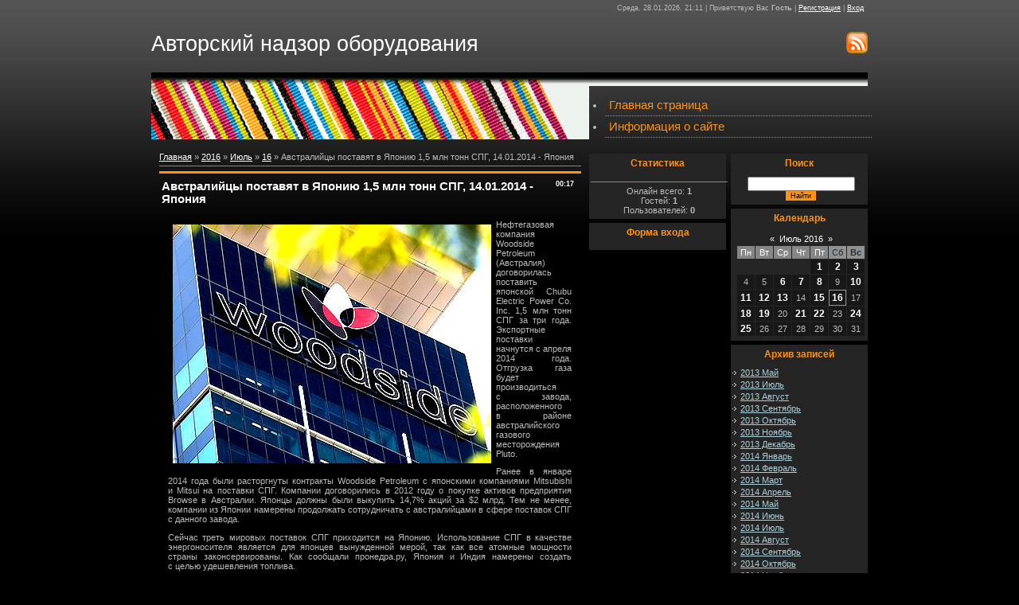

--- FILE ---
content_type: text/css
request_url: https://yaproongazi.moy.su/.s/src/css/846.css
body_size: 3839
content:
/* General Style */
body {background:#000000; margin:0px; padding:0px;}
.product-card .product-tail { background-color: #000; }
#wrap {background:url('/.s/t/846/2.gif') repeat-x #000000;text-align:center;}
#contanier {width:900px;margin-left:auto;margin-right:auto;min-width:900px;text-align:left;}
#dataBar {padding:5px;text-align:right;font-size:7pt;}
#rssBlock {float:right;margin-top:20px;}
#logoBlock {padding:20px 0px;}
#logoBlock h1 {color:#FFFFFF;font-size:20pt;font-weight:normal;padding:0px;margin:0px;}
#contentBlock {background:url('/.s/t/846/3.gif') no-repeat;width:900px;}
#leftColumn {float:left;width:550px;padding-top:90px;text-align:center;}
#textBlock {overflow:auto;width:530px;margin:0;padding:10px 0px;margin-left:auto;margin-right:auto;text-align:left;}
#rightColumn {float:right;width:350px;padding-top:12px;}
#subLeft {width:172px;float:left;}
#subRight {width:172px;float:right;}
#footer {background:#252525;padding:20px;text-align:center;}

.menuTable {width:100%;padding:5px;}
.boxTable {width:172px;padding:0;margin:5px 0px;background:#252525;text-align:center;}
.boxTable h2, .menuTable h2 {font-size:9pt;color:#FF9115;padding:5px;margin:0px;text-align:center;}
.boxContent {margin-left:auto;margin-right:auto;overflow:auto;width:100%;padding:5px 2px;text-align:left;}
.center {text-align:center;}
h1 {font-size:15pt;font-weight:normal;color:#FF9115;}

a:link {text-decoration:underline; color:#FFFFFF;}
a:active {text-decoration:underline; color:#FFFFFF;}
a:visited {text-decoration:underline; color:#FFFFFF;}
a:hover {text-decoration:none; color:#898989;}

td, body {font-family:verdana,arial,helvetica; font-size:8pt; color:#BBBBBB;}
form {padding:0px;margin:0px;}
input,textarea,select {vertical-align:middle; font-size:8pt; font-family:verdana,arial,helvetica;}
.copy {font-size:7pt;}
input#catSelector9{background-color:#fff; }

a.noun:link {text-decoration:none; color:#919191}
a.noun:active {text-decoration:none; color:#919191}
a.noun:visited {text-decoration:none; color:#919191}
a.noun:hover {text-decoration:none; color:#FFFFFF}
.mframe1 {padding:2 10 30 10px;}
hr {color:#898989;height:1px;background:#898989;border:none;}
label {cursor:pointer;cursor:hand}

.blocktitle {font-family:Verdana,Sans-Serif;color:#ABD0DA;font-size:13px;font-weight:bold; padding-left:22px; background: url('/.s/t/846/4.gif') no-repeat 5px 2px;}

.menut0 {background:#435381;border-top:1px solid #FFFFFF;border-right:1px solid #FFFFFF;}
.menut {padding:2 3 3 15px;background:#181818;border-top:1px solid #FFFFFF;border-right:1px solid #FFFFFF;border-bottom:4px solid #FFFFFF;}
.mframe {padding:2 0 30 30px;}
.bannerTable {width:468;height:60;background:#181818;border-top:1px solid #FFFFFF;border-left:1px solid #FFFFFF;border-bottom:4px solid #FFFFFF;}

.menu1 {font-weight:bold;font-size:8pt;font-family:Arial,Sans-Serif;}
a.menu1:link {text-decoration:none; color:#919191}
a.menu1:active {text-decoration:none; color:#919191}
a.menu1:visited {text-decoration:none; color:#919191}
a.menu1:hover {text-decoration:none; color:#000000}
/* ------------- */

/* Menus */
ul.uz {list-style-type: decimal-leading-zero; margin: 0 0 0 0; padding-left: 0px;list-style-position:inside;}
li.menus {margin: 0; padding:3px;}
/* ----- */

/* Site Menus */
.uMenuH li {float:left;padding:0 5px;}

ul.uMenuRoot {margin-left:15px; padding-left:0;}
.uMenuV .uMenuItem {font-weight:normal;}
.uMenuV li a:link {text-decoration:none; color:#FF9115;}
.uMenuV li a:active {text-decoration:none; color:#FF9115;}
.uMenuV li a:visited {text-decoration:none; color:#FF9115;}
.uMenuV li a:hover {text-decoration:none; color:#FFFFFF;}

.uMenuV .uMenuItemA {font-weight:bold;}
.uMenuV a.uMenuItemA:link {text-decoration:none; color:#919191}
.uMenuV a.uMenuItemA:visited {text-decoration:none; color:#919191}
.uMenuV a.uMenuItemA:hover {text-decoration:underline; color:#919191}
.uMenuV .uMenuArrow {position:absolute;width:10px;height:10px;right:0;top:3px;background:url('/.s/img/wd/1/ar1.gif') no-repeat 0 0;}
.uMenuV li {margin: 0; padding: 5px;font-size:11pt;border-bottom:1px dotted #919191;}
/* --------- */

/* Module Part Menu */
.catsTable {width:90%;}
.catsTd {padding: 0 0 6px 17px; background: url('/.s/t/846/5.gif') no-repeat;width:100%;}
.catNumData {font-size:7pt;color:#D8D5D5;}
.catDescr {font-size:7pt; padding-left:10px;}
a.catName:link {text-decoration:none; color:#919191;}
a.catName:visited {text-decoration:none; color:#919191;}
a.catName:hover {text-decoration:none; color:#FFFFFF;}
a.catName:active {text-decoration:none; color:#919191;}
a.catNameActive:link {text-decoration:none; color:#919191;}
a.catNameActive:visited {text-decoration:none; color:#919191;}
a.catNameActive:hover {text-decoration:none; color:#FFFFFF;}
a.catNameActive:active {text-decoration:none; color:#919191;}
/* ----------------- */

/* Entries Style */
.eBlock {border-top:3px solid #FF9115;}
.eTitle {font-family:Verdana,Arial,Sans-Serif;font-size:11pt;font-weight:bold;color:#FFFFFF; padding: 5px 5px 5px 0px;}
.eTitle a:link {text-decoration:none; color:#FFFFFF;}
.eTitle a:visited {text-decoration:none; color:#FFFFFF;}
.eTitle a:hover {text-decoration:none; color:#898989;}
.eTitle a:active {text-decoration:none; color:#FFFFFF;}

.eText, .eMessage {text-align:justify; padding:10px !important;}

.eDetails {color:#898989;padding:10px;text-align:left;font-size:7pt;background:#181818;margin:5px 50px;border-bottom:1px solid #898989;}
.eDetails1 {color:#898989;padding:10px;text-align:left;font-size:8pt;background:#181818;}
.eDetails2 {color:#898989;padding:10px;text-align:left;font-size:8pt;background:#181818;}

.eRating {font-size:7pt;}

.eAttach {margin: 16px 0 0 0; padding: 0 0 0 15px; background: url('/.s/t/846/6.gif') no-repeat 0px 0px;}
/* --------------- */

/* Entry Manage Table */
.manTable {}
.manTdError {color:#FF0000;}
.manTd1 {}
.manTd2 {}
.manTd3 {}
.manTdSep {}
.manHr {}
.manTdBrief {}
.manTdText {}
.manTdFiles {}
.manFlFile {}
.manTdBut {}
.manFlSbm {}
.manFlRst {}
.manFlCnt {}
/* ------------------ */

/* Comments Style */
.cAnswer {color:#F4F5F7;padding-left:15px;padding-top:4px;font-style:italic;}

.cBlock1 {background:#181818;}
.cBlock2 {background:#292929;}
/* -------------- */

/* Comments Form Style */
.commTable {background:#181818;border-top:1px solid #898989;border-bottom:1px solid #898989;}
.commTd1 {color:#FF9115;font-weight:bold;padding-left:5px;}
.commTd2 {padding-bottom:2px;}
.commFl {width:100%;color:#FFFFFF;background:#252525;border:none;}
.smiles {background:#252525;border:none;}
.commReg {padding: 10 0 10 0px; text-align:center;}
.commError {color:#FF0000;}
.securityCode {}
/* ------------------- */

/* News/Blog Archive Menu */
.archUl {list-style: none; margin:0; padding-left:0;}
.archLi {padding: 0 0 3px 10px; background: url('/.s/t/846/7.gif') no-repeat 0px 4px;}
.archActive {color:#ABD0DA;}
a.archLink:link {text-decoration:underline; color:#ABD0DA;}
a.archLink:visited {text-decoration:underline; color:#ABD0DA;}
a.archLink:hover {text-decoration:none; color:#D8D5D5;}
a.archLink:active {text-decoration:none; color:#D8D5D5;}
/* ---------------------- */

/* News/Blog Archive Style */
.archiveCalendars {text-align:center;color:#B5C4E1;}
.archiveDateTitle {font-weight:bold;color:#ABD0DA;padding-top:15px;}
.archEntryHr {width:250px;color:#DDDDDD;}
.archiveeTitle li {margin-left: 15px; padding: 0 0 0 15px; background: url('/.s/t/846/8.gif') no-repeat 0px 2px; margin-bottom: .6em;}
.archiveEntryTime {width:65px;font-style:italic;}
.archiveEntryComms {font-size:9px;color:#C3C3C3;}
a.archiveDateTitleLink:link {text-decoration:none; color:#FFFFFF}
a.archiveDateTitleLink:visited {text-decoration:none; color:#FFFFFF}
a.archiveDateTitleLink:hover {text-decoration:underline; color:#FFFFFF}
a.archiveDateTitleLink:active {text-decoration:underline; color:#FFFFFF}
.archiveNoEntry {text-align:center;color:#B5C4E1;}
/* ------------------------ */

/* News/Blog Calendar Style */
.calMonth {}
.calWday {color:#FFFFFF; background:#868686; width:18px;}
.calWdaySe {color:#233039; background:#919191; width:18px;}
.calWdaySu {color:#233039; background:#919191; width:18px; font-weight:bold;}
.calMday {color:#BBBBBB;background:#181818;}
.calMdayA {color:#FFFFFF;background:#181818; font-weight:bold;font-size:9pt;}
.calMdayIs {color:#FFFFFF;background:#181818;font-weight:bold;font-size:9pt;}
.calMdayIsA {border: 1px solid #919191;background:#181818;font-weight:bold;font-size:9pt;}
a.calMonthLink:link,a.calMdayLink:link {text-decoration:none; color:#FFFFFF;}
a.calMonthLink:visited,a.calMdayLink:visited {text-decoration:none; color:#FFFFFF;}
a.calMonthLink:hover,a.calMdayLink:hover {text-decoration:underline; color:#FFFFFF;}
a.calMonthLink:active,a.calMdayLink:active {text-decoration:none; color:#FFFFFF;}
/* ------------------------ */

/* Poll styles */
.pollBut {width:110px;}

.pollBody {padding:7px; margin:0px; background:#000000;}
.textResults {background:#FFFFFF}
.textResultsTd {background:#181818}

.pollNow {background:#FFFFFF}
.pollNowTd {background:#181818}

.totalVotesTable {}
.totalVotesTd {background:#181818}
/* ---------- */

/* User Group Marks */
a.groupModer:link,a.groupModer:visited,a.groupModer:hover {color:yellow;}
a.groupAdmin:link,a.groupAdmin:visited,a.groupAdmin:hover {color:pink;}
a.groupVerify:link,a.groupVerify:visited,a.groupVerify:hover {color:#99CCFF;}
/* ---------------- */

/* Other Styles */
.replaceTable {height:100px;width:300px;}
.replaceBody {background:url('/.s/t/846/2.gif') repeat-x #000000;}
#image-list #gimage-add.panel.wait { background-image: url(/.s/img/light_wait.svg); }

.legendTd {font-size:7pt;}
/* ------------ */

/* ===== forum Start ===== */

/* General forum Table View */
.gTable {background:#000000;border-bottom:1px solid #898989;}
.gTableTop {padding:2px;height:20px;background:#FF9115;color:#003B42;font-family:Verdana,Sans-Serif;font-size:13px;font-weight:bold; padding-left:22px;}
.gTableSubTop {padding:2px;background:#4D4D4D;height:20px;font-size:10px;}
.gTableBody {padding:2px;background:#292929;}
.gTableBody1 {padding:2px;background:#292929;}
.gTableBottom {padding:2px;background:#181818;}
.gTableLeft {padding:2px;background:#181818;color:#ABD0DA}
.gTableRight {padding:2px;background:#181818;color:#ABD0DA;}
.gTableError {padding:2px;background:#181818;color:#FF0000;}
/* ------------------------ */

/* Forums Styles */
.forumNameTd,.forumLastPostTd {padding:2px;background:#292929}
.forumIcoTd,.forumThreadTd,.forumPostTd {padding:2px;background:#181818}
.forumLastPostTd,.forumArchive {padding:2px;font-size:7pt;}

a.catLink:link {text-decoration:none; color:#000000;}
a.catLink:visited {text-decoration:none; color:#000000;}
a.catLink:hover {text-decoration:none; color:#549601;}
a.catLink:active {text-decoration:none; color:#000000;}

.lastPostGuest,.lastPostUser,.threadAuthor {}
.archivedForum{font-size:7pt;color:#FF0000;}
/* ------------- */

/* forum Titles & other */
.forum {font-size:9pt;}
.forumDescr,.forumModer {color:#CCCCCC;font-size:7pt;}
.forumViewed {font-size:9px;}
a.forum:link, a.lastPostUserLink:link, a.forumLastPostLink:link, a.threadAuthorLink:link {text-decoration:none; color:#919191;}
a.forum:visited, a.lastPostUserLink:visited, a.forumLastPostLink:visited, a.threadAuthorLink:visited {text-decoration:none; color:#919191;}
a.forum:hover, a.lastPostUserLink:hover, a.forumLastPostLink:hover, a.threadAuthorLink:hover {text-decoration:none; color:#FFFFFF;}
a.forum:active, a.lastPostUserLink:active, a.forumLastPostLink:active, a.threadAuthorLink:active {text-decoration:none; color:#919191;}
/* -------------------- */

/* forum Navigation Bar */
.forumNamesBar {padding-bottom:7px;font-size:7pt;}
.forumBarKw {font-weight:normal;}
a.forumBarA:link {text-decoration:none; color:#919191;}
a.forumBarA:visited {text-decoration:none; color:#919191;}
a.forumBarA:hover {text-decoration:none; color:#FFFFFF;}
a.forumBarA:active {text-decoration:none; color:#919191;}
/* -------------------- */

/* forum Fast Navigation Blocks */
.fastNav,.fastSearch,.fastLoginForm {font-size:7pt;}
/* ---------------------------- */

/* forum Fast Navigation Menu */
.fastNavMain {background:#435381;color:#FFFFFF;}
.fastNavCat {background:#E7EEF8;}
.fastNavCatA {background:#E7EEF8;color:#0000FF}
.fastNavForumA {color:#0000FF}
/* -------------------------- */

/* forum Page switches */
.pagesInfo {background:#4D4D4D;padding-right:10px;font-size:7pt;}
.switches {background:#ECECEC;}
.switch {background:#181818;width:15px;font-size:7pt;}
.switchActive {background:#919191;font-weight:bold;color:#000000;width:15px}
a.switchDigit:link,a.switchBack:link,a.switchNext:link {text-decoration:none; color:#919191;}
a.switchDigit:visited,a.switchBack:visited,a.switchNext:visited {text-decoration:none; color:#919191;}
a.switchDigit:hover,a.switchBack:hover,a.switchNext:hover {text-decoration:none; color:#FFFFFF;}
a.switchDigit:active,a.switchBack:active,a.switchNext:active {text-decoration:none; color:#919191;}
/* ------------------- */

/* forum Threads Style */
.threadNametd,.threadAuthTd,.threadLastPostTd {padding:2px;padding:2px;background:#292929}
.threadIcoTd,.threadPostTd,.threadViewTd {padding:2px;background:#181818}
.threadLastPostTd {padding:2px;font-size:7pt;}
.threadDescr {color:#CCCCCC;font-size:7pt;}
.threadNoticeLink {font-weight:bold;}
.threadsType {padding:2px;background:#919191;height:20px;font-weight:bold;font-size:7pt;color:#000000;padding-left:40px; }
.threadsDetails {padding:2px;background:#292929;height:20px;color:#FEFEFE;}
.forumOnlineBar {padding:2px;background:#292929;height:20px;color:#FEFEFE;}

a.threadPinnedLink:link {text-decoration:none; color:#919191;}
a.threadPinnedLink:visited {text-decoration:none; color:#919191;}
a.threadPinnedLink:hover {text-decoration:none; color:#FFFFFF;}
a.threadPinnedLink:active {text-decoration:none; color:#919191;}

.threadPinnedLink,.threadLink {font-weight:bold;}
a.threadLink:link {text-decoration:none; color:#919191;}
a.threadLink:visited {text-decoration:none; color:#919191;}
a.threadLink:hover {text-decoration:none; color:#FFFFFF;}
a.threadLink:active {text-decoration:none; color:#919191;}

.postpSwithces {font-size:7pt;}
.thDescr {font-weight:normal;}
.threadFrmBlock {font-size:7pt;text-align:right;}
/* ------------------- */

/* Posts View */
.postTable {background:#000000}
.postPoll {background:#181818;text-align:center;}
.postFirst {background:#181818;border-bottom:3px solid #919191;}
.postRest1 {background:#181818;}
.postRest2 {background:#181818;}
.postSeparator {height:2px;background:#ECECEC;}

.postTdTop {background:#4D4D4D;height:20px;}
.postBottom {background:#292929;height:17px;}
.postUser {font-weight:bold;}
.postTdInfo {background:#181818;text-align:center;padding:5px;}
.postRankName {margin-top:5px;}
.postRankIco {margin-bottom:5px;margin-bottom:5px;}
.reputation {margin-top:5px;}
.signatureHr {margin-top:20px;color:#CCCCCC;}
.posttdMessage {background:#292929; padding: 10px;}

.postPoll {padding:5px;}
.pollQuestion {text-align:center;font-weight:bold;}
.pollButtons,.pollTotal {text-align:center;}
.pollSubmitBut,.pollreSultsBut {width:140px;font-size:7pt;}
.pollSubmit {font-weight:bold;}
.pollEnd {text-align:center;height:30px;}

.codeMessage {background:#131A1F;font-size:9px;}
.quoteMessage {background:#131A1F;font-size:9px;}

.signatureView {font-size:7pt;}
.edited {padding-top:30px;font-size:7pt;text-align:right;color:#CCCCCC;}
.editedBy {font-weight:bold;font-size:8pt;}

.statusBlock {padding-top:3px;}
.statusOnline {color:#FFFF00;}
.statusOffline {color:#FFFFFF;}
/* ---------- */

/* forum AllInOne Fast Add */
.newThreadBlock {background: #F9F9F9;border: 1px solid #B2B2B2;}
.newPollBlock {background: #F9F9F9;border: 1px solid #B2B2B2;}
.newThreadItem {padding: 0 0 0 8px; background: url('/.s/t/846/9.gif') no-repeat 0px 4px;}
.newPollItem {padding: 0 0 0 8px; background: url('/.s/t/846/9.gif') no-repeat 0px 4px;}
/* ----------------------- */

/* Post Form */
.searchQueryFl {width:200px !important;}
.codeButtons, .pollBut, .searchSbmFl, .commSbmFl, .signButton, .loginButton {font-size:7pt;color:#000000;background:#FF9115;border:none;}
.codeCloseAll {font-size:7pt;color:#000000;background:#FF9115;border:none;font-weight:bold;}
.postNameFl,.postDescrFl {color:#FFFFFF;background:#252525;border:none;width:400px;}
.postPollFl,.postQuestionFl {color:#FFFFFF;background:#252525;border:none;width:400px;}
.postResultFl {color:#FFFFFF;background:#252525;border:none;width:50px;}
.postAnswerFl {color:#FFFFFF;background:#252525;border:none;width:300px;}
.postTextFl {color:#FFFFFF;background:#252525;border:none;width:550px;height:150px;}
.postUserFl {color:#FFFFFF;background:#252525;border:none;width:300px;}

.pollHelp {font-weight:normal;font-size:7pt;padding-top:3px;}
.smilesPart {padding-top:5px;text-align:center}
/* --------- */

/* ====== forum End ====== */
